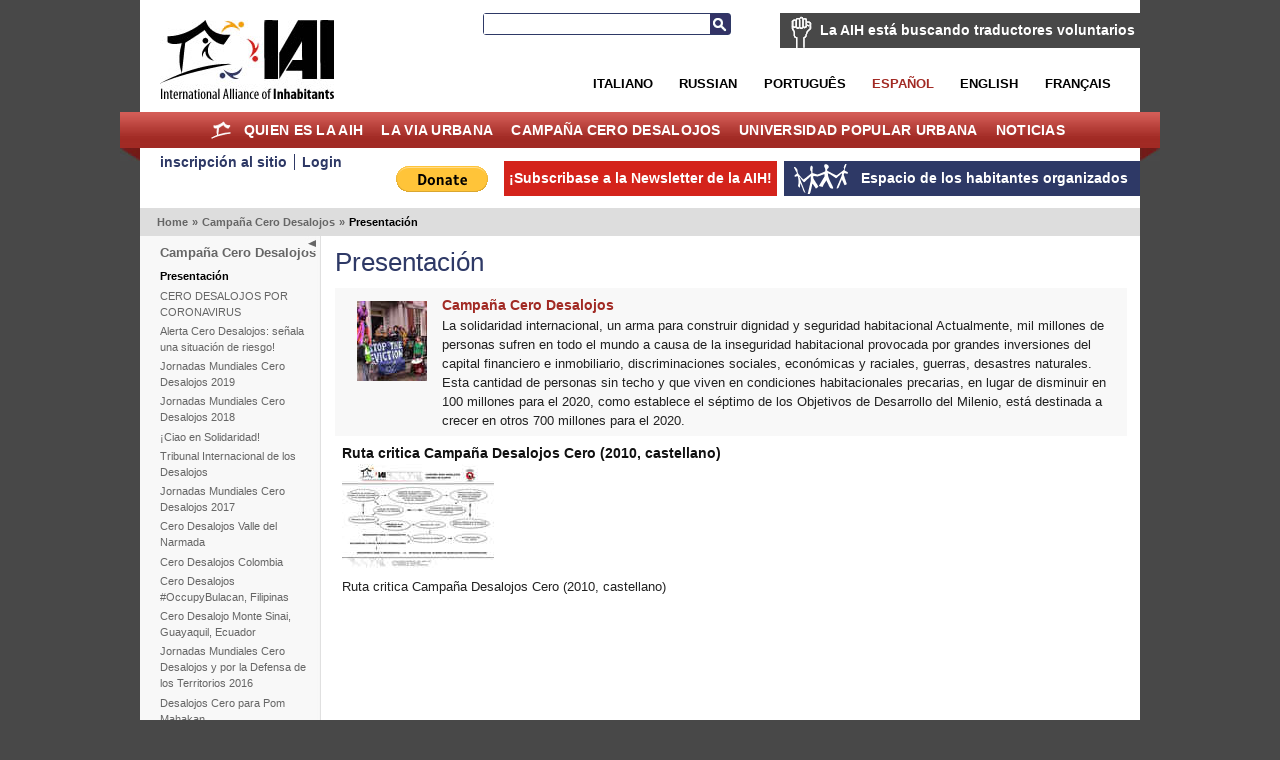

--- FILE ---
content_type: text/html; charset=utf-8
request_url: https://esp.habitants.org/campana_cero_desalojos/presentacion
body_size: 7299
content:
<!DOCTYPE html PUBLIC "-//W3C//DTD XHTML 1.0 Transitional//EN" "http://www.w3.org/TR/xhtml1/DTD/xhtml1-transitional.dtd">
<html xmlns="http://www.w3.org/1999/xhtml" xml:lang="mx-esl" lang="mx-esl">
<head>
     

<meta http-equiv="Content-Type" content="text/html; charset=utf-8" />
<meta name="google-site-verification" content="K94G4zTklscXnAMNt_qbA3AZnAqPaXnWhv4TCbvKs7k" />
                                    <title>Presentación / Campaña Cero Desalojos / Home - International Alliance of Inhabitants</title>

    
    
                <meta name="Content-Type" content="text/html; charset=utf-8" />

            <meta name="Content-language" content="mx-esl" />

                    <meta name="author" content="OpenContent" />
        

                <meta name="copyright" content="eZ Systems" />
        

                <meta name="description" content="Content Management System" />
        

                <meta name="keywords" content="cms, publish, e-commerce, content management, development framework" />
        

        <meta name="MSSmartTagsPreventParsing" content="TRUE" />
    <meta name="generator" content="eZ Publish" />
    
<link rel="Home" href="/" title="International Alliance of Inhabitants front page" />
<link rel="Index" href="/" />
<link rel="Top"  href="/" title="Presentación / Campaña Cero Desalojos / Home - International Alliance of Inhabitants" />
<link rel="Search" href="/content/advancedsearch" title="Search International Alliance of Inhabitants" />
<link rel="Shortcut icon" href="/design/standard/images/favicon.ico" type="image/x-icon" />
<link rel="Copyright" href="/ezinfo/copyright" />
<link rel="Author" href="/ezinfo/about" />
<link rel="Alternate" type="application/rss+xml" title="RSS" href="/rss/feed/my_feed" /><link rel="Alternate" href="/layout/set/print/campana_cero_desalojos/presentacion" media="print" title="Printable version" />      <link rel="stylesheet" type="text/css" href="/var/ezwebin_site/cache/public/stylesheets/7dd0f734115538435039ec14affe7d93_all.css" />
<link rel="stylesheet" type="text/css" href="/extension/opencontent/design/iai/stylesheets/mobile.css" media="screen and (max-width: 1100px)" />
<link rel="stylesheet" type="text/css" href="/extension/opencontent/design/iai/stylesheets/print.css" media="print" />
<!--[if lte IE 7]><style type="text/css"> @import url(/extension/opencontent/design/iai/stylesheets/browsers/ie7lte.css);</style> <![endif]-->
<!--[if lte IE 6]><style type="text/css"> @import url(/extension/opencontent/design/iai/stylesheets/browsers/ie6.css);</style> <![endif]-->

<script type="text/javascript" src="https://ajax.googleapis.com/ajax/libs/jquery/1.4.2/jquery.min.js" charset="utf-8"></script>
<script type="text/javascript" src="/var/ezwebin_site/cache/public/javascript/936a13b3fc71c365a5735ba08e5ce9bb.js" charset="utf-8"></script>


</head>
<body class="no-js">
<script type="text/javascript">
//<![CDATA[
(function(){var c = document.body.className;
c = c.replace(/no-js/, 'js');
document.body.className = c;
})();
//]]>
</script>


<!-- Change between "sidemenu"/"nosidemenu" and "extrainfo"/"noextrainfo" to switch display of side columns on or off  -->
<div id="page" class="sidemenu noextrainfo section_id_1 subtree_level_0_node_id_2 subtree_level_1_node_id_7208 subtree_level_2_node_id_5964">

  
  <div id="header" class="layout-width float-break">	
	<div id="logo">    <a href="/" title="International Alliance of Inhabitants"><img src="/var/ezwebin_site/storage/images/design/international_alliance_of_inhabitants/182763-17-esl-MX/international_alliance_of_inhabitants.jpg" alt="AIH" width="209" height="114" /></a></div>	
	
			<div id="help2translate" class="block-type-traduttori float-break">
	<h2><a href="/quien_es_la_aih/voluntarios/la_aih_esta_buscando_traductores_voluntarios" title="La AIH está buscando traductores voluntarios">La AIH está buscando traductores voluntarios</a></h2>
		<p><strong>Ayudanos a mejorar la comunicación en distintos idiomas ¡Llega a ser traductor@ voluntari@ para el Derecho a la Vivienda sin Fronteras!</strong>
</p>	<a class="subscribe defaultbutton" href=quien_es_la_aih/voluntarios/rellene_el_formulario title="La AIH está buscando traductores voluntarios">Rellene el formulario</a>
	</div>

	
	<div id="searchbox">
  <form action="/content/search">
    <label for="searchtext" class="hide">Search text:</label>
        <input id="searchtext" name="SearchText" type="text" value="" size="12" />
    <button id="searchbutton" class="button" type="submit"> Buscar </button>
              </form>
</div>	
<ul id="languages">			          <li class="italian"><a href="/switchlanguage/to/ita/campana_cero_desalojos/presentacion">Italiano</a></li>
        			          <li class="russian"><a href="/switchlanguage/to/rus/campana_cero_desalojos/presentacion">Russian</a></li>
        		          <li class="portogues"><a href="/switchlanguage/to/por/campana_cero_desalojos/presentacion">Portugu&ecirc;s</a></li>
        		          <li class="espanol current_siteaccess"><a href="/switchlanguage/to/esl/campana_cero_desalojos/presentacion">Espa&ntilde;ol</a></li>
        		          <li class="english"><a href="/switchlanguage/to/www/campana_cero_desalojos/presentacion">English</a></li>
        		          <li class="francais"><a href="/switchlanguage/to/fre/campana_cero_desalojos/presentacion">Fran&ccedil;ais</a></li>
        	
</ul>

 	<p class="hide"><a href="#main">Skip to main content</a></p>
</div>
        <div id="topmenu-position" class="layout-overwidth">
  <div id="topmenu" class="float-break">
    <script type="text/javascript" src="/var/ezwebin_site/cache/public/javascript/2d6f070fbdd7c4745abc8053e4789061.js" charset="utf-8"></script>


        <ul id="topmenu-firstlevel" class="float-break">
		<li id="home"><div><a href="/" title="home">Home</a></div></li>
        
                                                                                   
                                                                                    
                                    <li id="node_id_5846" class="firstli"><div>
		    <a href="/quien_es_la_aih">
			Quien es la AIH</a></div>
					
           

        <ul>
                                                                                                                                
                                    <li id="node_id_34839" class="firstli"><div><a href="/quien_es_la_aih/support_the_iai">SUPPORT THE IAI!</a></div></li>
                                                                                                            
                                    <li id="node_id_972"><div><a href="/quien_es_la_aih/voluntarios">Voluntarios</a></div></li>
                                                                                                            
                                    <li id="node_id_8009"><div><a href="/quien_es_la_aih/!adhiere_a_la_aih">¡Adhiere a la AIH!</a></div></li>
                                                                                                            
                                    <li id="node_id_22098"><div><a href="/quien_es_la_aih/logo">Logo</a></div></li>
                                                                                                                                                
                                    <li id="node_id_4503" class="lastli"><div><a href="/quien_es_la_aih/supported_by">Supported by</a></div></li>
                                    </ul>
    					
					
				</li>
                                                                                            
                                                
                                    <li id="node_id_970"><div>
		    <a href="/la_via_urbana">
			La Via Urbana</a></div>
					
           

        <ul>
                                                                                                                                
                                    <li id="node_id_40199" class="firstli"><div><a href="/la_via_urbana/foro_de_los_habitantes_del_mediterraneo">FORO DE LOS HABITANTES DEL MEDITERRÁNEO</a></div></li>
                                                                                                            
                                    <li id="node_id_39915"><div><a href="/la_via_urbana/los_habitantes_en_africities_2018">Los Habitantes en Africities 2018</a></div></li>
                                                                                                            
                                    <li id="node_id_39510"><div><a href="/la_via_urbana/one_day_el_mundo_del_trabajo">One Day, el mundo del trabajo</a></div></li>
                                                                                                            
                                    <li id="node_id_39279"><div><a href="/la_via_urbana/habitantes_que_r-existen_en_el_fsm_2018">Habitantes que R-Existen en el FSM 2018 </a></div></li>
                                                                                                            
                                    <li id="node_id_39180"><div><a href="/la_via_urbana/r-existencias_el_punto_de_inflexion_de_quito._nueva_agenda_de_lxs_habitantes_vs_nueva_agenda_urbana">R-Existencias, el punto de inflexión de Quito. Nueva Agenda de lxs Habitantes VS/ Nueva Agenda Urbana</a></div></li>
                                                                                                            
                                    <li id="node_id_39079"><div><a href="/la_via_urbana/encuentro_mundial_de_movimientos_populares">Encuentro Mundial de Movimientos Populares</a></div></li>
                                                                                                            
                                    <li id="node_id_38108"><div><a href="/la_via_urbana/foro_social_resistencias_20172">Foro Social Resistencias 2017</a></div></li>
                                                                                                            
                                    <li id="node_id_37201"><div><a href="/la_via_urbana/foro_social_resistencia_habitat_3">Foro Social Resistencia Hábitat 3</a></div></li>
                                                                                                            
                                    <li id="node_id_37982"><div><a href="/la_via_urbana/carta_de_responsabilidades_de_los_habitantes">Carta de Responsabilidades de los Habitantes</a></div></li>
                                                                                                                                                
                                    <li id="node_id_37622" class="lastli"><div><a href="/la_via_urbana/inhabitants_at_wsf_2016">Inhabitants at WSF 2016 </a></div></li>
                                    </ul>
    					
					
				</li>
                                                                                				                                
                                                
                                    <li id="node_id_7208" class="selected"><div>
		    <a href="/campana_cero_desalojos">
			Campaña Cero Desalojos</a></div>
					
           

        <ul>
                                                                                                                                                                                                        
                                    <li id="node_id_5964" class="selected firstli current"><div><a href="/campana_cero_desalojos/presentacion">Presentación</a></div></li>
                                                                                                            
                                    <li id="node_id_40500"><div><a href="/campana_cero_desalojos/cero_desalojos_por_coronavirus">CERO DESALOJOS POR CORONAVIRUS</a></div></li>
                                                                                                            
                                    <li id="node_id_236"><div><a href="/campana_cero_desalojos/alerta_cero_desalojos_senala_una_situacion_de_riesgo">Alerta Cero Desalojos: señala una situación de riesgo!</a></div></li>
                                                                                                            
                                    <li id="node_id_40235"><div><a href="/campana_cero_desalojos/jornadas_mundiales_cero_desalojos_2019">Jornadas Mundiales Cero Desalojos 2019</a></div></li>
                                                                                                            
                                    <li id="node_id_39728"><div><a href="/campana_cero_desalojos/jornadas_mundiales_cero_desalojos_20182">Jornadas Mundiales Cero Desalojos 2018 </a></div></li>
                                                                                                            
                                    <li id="node_id_39391"><div><a href="/campana_cero_desalojos/!ciao_en_solidaridad">¡Ciao en Solidaridad!</a></div></li>
                                                                                                            
                                    <li id="node_id_38879"><div><a href="/campana_cero_desalojos/jornadas_mundiales_cero_desalojos_2017">Jornadas Mundiales Cero Desalojos 2017</a></div></li>
                                                                                                            
                                    <li id="node_id_38575"><div><a href="/campana_cero_desalojos/cero_desalojos_valle_del_narmada">Cero Desalojos Valle del Narmada</a></div></li>
                                                                                                            
                                    <li id="node_id_38330"><div><a href="/campana_cero_desalojos/cero_desalojos_colombia">Cero Desalojos Colombia</a></div></li>
                                                                                                                                                
                                    <li id="node_id_38206" class="lastli"><div><a href="/campana_cero_desalojos/cero_desalojos_occupybulacan_filipinas">Cero Desalojos #OccupyBulacan, Filipinas</a></div></li>
                                    </ul>
    					
					
				</li>
                                                                                            
                                                
                                    <li id="node_id_7207"><div>
		    <a href="/universidad_popular_urbana">
			Universidad Popular Urbana</a></div>
					
           

        <ul>
                                                                                                                                
                                    <li id="node_id_30687" class="firstli"><div><a href="/universidad_popular_urbana/noticias">Noticias</a></div></li>
                                                                                                            
                                    <li id="node_id_30690"><div><a href="/universidad_popular_urbana/coproduccion_de_conocimientos">Coproducción de conocimientos</a></div></li>
                                                                                                            
                                    <li id="node_id_30816"><div><a href="/universidad_popular_urbana/convocatorias">Convocatorias</a></div></li>
                                                                                                            
                                    <li id="node_id_5870"><div><a href="/universidad_popular_urbana/galerias">Galerías</a></div></li>
                                                                                                                                                
                                    <li id="node_id_30689" class="lastli"><div><a href="/universidad_popular_urbana/video">Video</a></div></li>
                                    </ul>
    					
					
				</li>
                                                                                            
                                                                                    
                                    <li id="node_id_1406" class="lastli"><div>
		    <a href="/noticias">
			Noticias</a></div>
					
           

        <ul>
                                                                                                                                
                                    <li id="node_id_9811" class="firstli"><div><a href="/noticias/habitantes_de_asia">Habitantes de Asia</a></div></li>
                                                                                                            
                                    <li id="node_id_10296"><div><a href="/noticias/habitantes_de_oriente_medio">Habitantes de Oriente Medio</a></div></li>
                                                                                                            
                                    <li id="node_id_19215"><div><a href="/noticias/haiti_solidaridad">Haiti, solidaridad</a></div></li>
                                                                                                            
                                    <li id="node_id_4874"><div><a href="/noticias/habitantes_de_las_americas">Habitantes de las Américas</a></div></li>
                                                                                                            
                                    <li id="node_id_4852"><div><a href="/noticias/habitantes_de_europa">Habitantes de Europa</a></div></li>
                                                                                                            
                                    <li id="node_id_4844"><div><a href="/noticias/habitantes_de_las_africas">Habitantes de las Africas</a></div></li>
                                                                                                            
                                    <li id="node_id_906"><div><a href="/noticias/info_globales">info globales</a></div></li>
                                                                                                            
                                    <li id="node_id_974"><div><a href="/noticias/info_locales">info locales</a></div></li>
                                                                                                            
                                    <li id="node_id_4816"><div><a href="/noticias/autoridades_locales">Autoridades Locales</a></div></li>
                                                                                                                                                
                                    <li id="node_id_904" class="lastli"><div><a href="/noticias/housingtube">Housingtube</a></div></li>
                                    </ul>
    					
					
				</li>
                                            </ul>


    	
  </div>

  </div>
  <div id="links-position" class="layout-overwidth">
	
<div id="links" class="layout-width float-break">


    <ul>
	   
                    <li id="registeruser" class="firstli"><a href="/user/register" title="inscripción al sitio"><span>inscripción al sitio</span></a></li>
                        <li id="login"><a href="/user/login" title="Login"><span>Login</span></a></li>
        		
        </ul>
	
	<ul id="myspace">
                                                                                                                       
                            <li id="node_id_2117" class="firstli lastli"><a href="/espacio_de_los_habitantes_organizados"><span>Espacio de los habitantes organizados</span></a></li>
                                  </ul>


	
		    
	
	<script type="text/javascript">		
		$(document).ready(function() {
		   $(".newsletter").colorbox({width:"400px", height:"400px", iframe:true});
		});
	</script>
	    
    
            
	
    <ul id="newsletter">
	<li><a class='newsletter' href="//www.habitants.org/socialweb/utils_ezml/esp">¡Subscribase a la Newsletter de la AIH!</a></li>
    </ul>

    
    <ul id="paypal"><li>
	    <form action="https://www.paypal.com/cgi-bin/webscr" method="post">
	    <input type="hidden" name="cmd" value="_s-xclick">
	    <input type="hidden" name="hosted_button_id" value="DYPNTENW6XHGC">
	    <input type="image" src="https://www.paypal.com/en_US/i/btn/btn_donate_LG.gif" border="0" name="submit" alt="PayPal - The safer, easier way to pay online!">
	    <img alt="" border="0" src="https://www.paypal.com/it_IT/i/scr/pixel.gif" width="1" height="1">
	    </form>
	</li>

	</ul>
<div id="fb-root"></div>

<script>(function(d, s, id) {
  var js, fjs = d.getElementsByTagName(s)[0];
  if (d.getElementById(id)) return;
  js = d.createElement(s); js.id = id;
  js.src = "//connect.facebook.net/it_IT/all.js#xfbml=1&appId=228017297302620";
  fjs.parentNode.insertBefore(js, fjs);
}(document, 'script', 'facebook-jssdk'));</script>	


	<div class="facebook">
		<div class="fb-like" data-href="https://www.facebook.com/pages/International-Alliance-of-Inhabitants/172586256110289" data-send="false" data-layout="button_count" data-width="100" data-show-faces="false"></div>
	
	</div>

</div>
  </div>  

  
        <div id="path" class="layout-width">
        <p>
        <a class = "home" href="/">Home</a>
      <span class="path-separator">&raquo;</span>      <a  href="/campana_cero_desalojos">Campaña Cero Desalojos</a>
      <span class="path-separator">&raquo;</span>      <span class="path-text">Presentación</span>
        </p>
    </div>  

  

  <div id="columns-position" class="layout-width">
  <div id="columns" class="float-break">
  
            <script type="text/javascript" src="/var/ezwebin_site/cache/public/javascript/2485414388d132de2cd77b0a7ea8e28d.js" charset="utf-8"></script>

<span id="closemenu" class="no-js-hide" title="Mostra/Nascondi il menu">Mostra/Nascondi il menu</span>
    <div id="sidemenu-position">
      <div id="sidemenu">
                    
    <h2><a href="/campana_cero_desalojos">Campaña Cero Desalojos</a></h2>
    
            <ul class="menu-list">
                    
                                                                                <li class="firstli"><div class="second_level_menu"><a href="/campana_cero_desalojos/presentacion" class="selected current">Presentación</a></div>
            
                                                                                </li>
                    
                                                    <li><div class="second_level_menu"><a href="/campana_cero_desalojos/cero_desalojos_por_coronavirus">CERO DESALOJOS POR CORONAVIRUS</a></div>
            
                        </li>
                    
                                                    <li><div class="second_level_menu"><a href="/campana_cero_desalojos/alerta_cero_desalojos_senala_una_situacion_de_riesgo">Alerta Cero Desalojos: señala una situación de riesgo!</a></div>
            
                        </li>
                    
                                                    <li><div class="second_level_menu"><a href="/campana_cero_desalojos/jornadas_mundiales_cero_desalojos_2019">Jornadas Mundiales Cero Desalojos 2019</a></div>
            
                        </li>
                    
                                                    <li><div class="second_level_menu"><a href="/campana_cero_desalojos/jornadas_mundiales_cero_desalojos_20182">Jornadas Mundiales Cero Desalojos 2018 </a></div>
            
                        </li>
                    
                                                    <li><div class="second_level_menu"><a href="/campana_cero_desalojos/!ciao_en_solidaridad">¡Ciao en Solidaridad!</a></div>
            
                        </li>
                    
                                                    <li><div class="second_level_menu"><a href="/campana_cero_desalojos/tribunal_internacional_de_los_desalojos">Tribunal Internacional de los Desalojos</a></div>
            
                        </li>
                    
                                                    <li><div class="second_level_menu"><a href="/campana_cero_desalojos/jornadas_mundiales_cero_desalojos_2017">Jornadas Mundiales Cero Desalojos 2017</a></div>
            
                        </li>
                    
                                                    <li><div class="second_level_menu"><a href="/campana_cero_desalojos/cero_desalojos_valle_del_narmada">Cero Desalojos Valle del Narmada</a></div>
            
                        </li>
                    
                                                    <li><div class="second_level_menu"><a href="/campana_cero_desalojos/cero_desalojos_colombia">Cero Desalojos Colombia</a></div>
            
                        </li>
                    
                                                    <li><div class="second_level_menu"><a href="/campana_cero_desalojos/cero_desalojos_occupybulacan_filipinas">Cero Desalojos #OccupyBulacan, Filipinas</a></div>
            
                        </li>
                    
                                                    <li><div class="second_level_menu"><a href="/campana_cero_desalojos/cero_desalojo_monte_sinai_guayaquil_ecuador">Cero Desalojo Monte Sinai, Guayaquil, Ecuador</a></div>
            
                        </li>
                    
                                                    <li><div class="second_level_menu"><a href="/campana_cero_desalojos/jornadas_mundiales_cero_desalojos_y_por_la_defensa_de_los_territorios_2016">Jornadas Mundiales Cero Desalojos y por la Defensa de los Territorios 2016</a></div>
            
                        </li>
                    
                                                    <li><div class="second_level_menu"><a href="/campana_cero_desalojos/desalojos_cero_para_pom_mahakan">Desalojos Cero para Pom Mahakan</a></div>
            
                        </li>
                    
                                                    <li><div class="second_level_menu"><a href="/campana_cero_desalojos/llamado_de_solidaridad_nacional_e_internacional_-_idesalojos_cero_para_los_habitantes_del_barrio_la_cascada_en_medellin-colombia">LLAMADO DE SOLIDARIDAD NACIONAL E INTERNACIONAL - iDESALOJOS CERO PARA LOS HABITANTES DEL BARRIO LA CASCADA en MEDELLÍN-COLOMBIA!</a></div>
            
                        </li>
                    
                                                    <li><div class="second_level_menu"><a href="/campana_cero_desalojos/appello_ai_parlamentari_votate_gli_emendamenti_anti-sfratti">Appello ai Parlamentari: votate gli emendamenti anti-sfratti!</a></div>
            
                        </li>
                    
                                                    <li><div class="second_level_menu"><a href="/campana_cero_desalojos/jornadas_mundiales_cero_desalojos_y_por_la_defensa_de_los_territorios_2015">Jornadas Mundiales Cero Desalojos y por la Defensa de los Territorios 2015</a></div>
            
                        </li>
                    
                                                    <li><div class="second_level_menu"><a href="/campana_cero_desalojos/jornadas_mundiales_cero_desalojos_y_por_la_defensa_de_los_territorios_2014">Jornadas Mundiales Cero Desalojos y por la Defensa de los Territorios 2014</a></div>
            
                        </li>
                    
                                                    <li><div class="second_level_menu"><a href="/campana_cero_desalojos/jornadas_mundiales_cero_desalojos_-_por_el_derecho_al_habitat_2013">Jornadas Mundiales Cero Desalojos - por el Derecho al Hábitat 2013</a></div>
            
                        </li>
                    
                                                    <li><div class="second_level_menu"><a href="/campana_cero_desalojos/asambleas_para_el_derecho_a_la_vivienda_en_tunez">Asambleas para el derecho a la vivienda en Túnez</a></div>
            
                        </li>
                    
                                                    <li><div class="second_level_menu"><a href="/campana_cero_desalojos/jornadas_mundiales_cero_desalojos_-_por_el_derecho_al_habitat_2012">Jornadas Mundiales Cero Desalojos - por el Derecho al Hábitat 2012</a></div>
            
                        </li>
                    
                                                    <li><div class="second_level_menu"><a href="/campana_cero_desalojos/brasil_!piquia_quiere_vivir">Brasil, ¡Piquiá quiere vivir!</a></div>
            
                        </li>
                    
                                                    <li><div class="second_level_menu"><a href="/campana_cero_desalojos/jornadas_mundiales_del_habitat_2011">Jornadas Mundiales del Hábitat 2011</a></div>
            
                        </li>
                    
                                                    <li><div class="second_level_menu"><a href="/campana_cero_desalojos/petition_non_aux_deguerpissements_sans_recasement">Pétition: Non aux déguerpissements sans recasement!</a></div>
            
                        </li>
                    
                                                    <li><div class="second_level_menu"><a href="/campana_cero_desalojos/4_proyectos_de_ley_para_el_derecho_a_la_vivienda_y_el_habitat">4 proyectos de ley para el derecho a la vivienda y el hábitat</a></div>
            
                        </li>
                    
                                                    <li><div class="second_level_menu"><a href="/campana_cero_desalojos/jornadas_mundiales_cero_desalojos_2010">Jornadas Mundiales Cero Desalojos 2010</a></div>
            
                        </li>
                    
                                                    <li><div class="second_level_menu"><a href="/campana_cero_desalojos/jornadas_mundiales_cero_desalojos_2009">Jornadas Mundiales Cero Desalojos 2009</a></div>
            
                        </li>
                    
                                                    <li><div class="second_level_menu"><a href="/campana_cero_desalojos/jornadas_mundiales_cero_desalojos_2008">Jornadas Mundiales Cero Desalojos 2008</a></div>
            
                        </li>
                    
                                                    <li><div class="second_level_menu"><a href="/campana_cero_desalojos/jornadas_mundiales_cero_desalojos_2007">Jornadas Mundiales Cero Desalojos 2007</a></div>
            
                        </li>
                    
                                                    <li><div class="second_level_menu"><a href="/campana_cero_desalojos/jornadas_mundiales_cero_desalojos_2006">Jornadas Mundiales Cero Desalojos 2006</a></div>
            
                        </li>
                    
                                                    <li><div class="second_level_menu"><a href="/campana_cero_desalojos/jornadas_mundiales_cero_desalojos_octubre_2005">Jornadas Mundiales Cero Desalojos, Octubre 2005</a></div>
            
                        </li>
                    
                                                    <li><div class="second_level_menu"><a href="/campana_cero_desalojos/jornadas_mundiales_cero_desalojos_octubre_2004">Jornadas Mundiales Cero Desalojos, Octubre 2004</a></div>
            
                        </li>
                    
                                                    <li><div class="second_level_menu"><a href="/campana_cero_desalojos/zero_evictions_hungary">Zero Evictions Hungary</a></div>
            
                        </li>
                    
                                                    <li><div class="second_level_menu"><a href="/campana_cero_desalojos/repensar_bon_pastor_con_cero_desalojos">Repensar Bon Pastor con Cero Desalojos!</a></div>
            
                        </li>
                    
                                                    <li><div class="second_level_menu"><a href="/campana_cero_desalojos/cero_desalojos_en_nigeria">Cero desalojos en Nigeria</a></div>
            
                        </li>
                    
                                                    <li><div class="second_level_menu"><a href="/campana_cero_desalojos/cero_desalojos_a_los_palestinos_ya">Cero Desalojos a los Palestinos, YA</a></div>
            
                        </li>
                    
                                                    <li><div class="second_level_menu"><a href="/campana_cero_desalojos/observatorio_belem">Observatorio Belem</a></div>
            
                        </li>
                    
                                                    <li><div class="second_level_menu"><a href="/campana_cero_desalojos/campana_w_nairobi_w">Campaña W Nairobi W</a></div>
            
                        </li>
                    
                                                    <li><div class="second_level_menu"><a href="/campana_cero_desalojos/!por_el_cese_de_los_derribos_y_la_corrupcion_en_new_orleans">¡Por el cese de los derribos y la corrupción en New Orleans!</a></div>
            
                        </li>
                    
                                                    <li><div class="second_level_menu"><a href="/campana_cero_desalojos/desalojos_forzosos_en_chennai_madras">Desalojos forzosos en Chennai (Madras)</a></div>
            
                        </li>
                    
                                                    <li><div class="second_level_menu"><a href="/campana_cero_desalojos/cero_desalojos_ruedas_rojas">Cero Desalojos Ruedas Rojas</a></div>
            
                        </li>
                    
                                                    <li><div class="second_level_menu"><a href="/campana_cero_desalojos/croacia_restablecer_el_derecho_de_los_inquilinos">Croacia: Restablecer el derecho de los inquilinos</a></div>
            
                        </li>
                    
                                                    <li><div class="second_level_menu"><a href="/campana_cero_desalojos/rompa_el_silencio_en_nigeria">Rompa el silencio en Nigeria</a></div>
            
                        </li>
                    
                                                    <li><div class="second_level_menu"><a href="/campana_cero_desalojos/operacion_zimbabwe">Operación Zimbabwe</a></div>
            
                        </li>
                    
                                                    <li><div class="second_level_menu"><a href="/campana_cero_desalojos/forum_online_29_diciembre_2005_-_29_enero_2006">Forum online 29 diciembre 2005 - 29 enero 2006</a></div>
            
                        </li>
                    
                                                    <li><div class="second_level_menu"><a href="/campana_cero_desalojos/noticias_cero_desalojos">Noticias Cero Desalojos</a></div>
            
                        </li>
                    
                                                                                <li class="lastli"><div class="second_level_menu"><a href="/campana_cero_desalojos/jornadas_mundiales_cero_desalojos_2018">Jornadas Mundiales Cero Desalojos 2018</a></div>
            
                        </li>
                </ul>
                		
       </div>
    </div>    
  
        <div id="main-position">
      <div id="main" class="float-break">        
		

	<div class="content-view-full">
		<div class="class-folder">

			<div class="attribute-header">
				<h1>
Presentación


</h1>
			</div>
		
                		

		
									
				
	
		
	

		
		<div class="attribute-info">
			
					</div>



							
													
								<div class="content-view-children">
					
						    
<div class="content-view-line dark float-break">

											<div class="attribute-image">
			
 
		 

 
		 

 
		 

 
		

 
		 
 
		 
 
		 
 
		 
	 
	 	    	
        
		
	
    	
				
					<a title="Stop eviction (London, 2006)" href="/campana_cero_desalojos/presentacion/campana_cero_desalojos">
				<img src="/var/ezwebin_site/storage/images/media/images/stop-eviction-london,-2006/109610-1-eng-GB/Stop-eviction-London,-2006_articlethumbnail.jpg" width="70" height="80"  style="border: 0px;" alt="Stop eviction (London, 2006)" />
			</a>
	
			</div>
							
    <div class="class-article image-preview">	
		
		<h2><a href="/campana_cero_desalojos/presentacion/campana_cero_desalojos">Campaña Cero Desalojos</a></h2>
		
				<div class="attribute-short">
			


    
			
 
		 

 
		 

 
		 

 
	 
		

 
		 
 
		 
 
		 
 
		 
	 
	  	
	    	
        
		
	
    	
				
					
				
			
	
	
        



La solidaridad internacional, un arma para construir dignidad y seguridad habitacional
Actualmente, mil millones de personas sufren en todo el mundo a causa de la inseguridad habitacional provocada por grandes inversiones del capital financiero e inmobiliario, discriminaciones sociales, económicas y raciales, guerras, desastres naturales. Esta cantidad de personas sin techo y que viven en condiciones habitacionales precarias, en lugar de disminuir en 100 millones para el 2020, como establece el séptimo de los Objetivos de Desarrollo del Milenio, está destinada a crecer en otros 700 millones para el 2020. 
		</div>
		
    </div>
</div>
					
						<div class="content-view-line light">
    <div class="class-image">

    <h2>Ruta critica Campaña Desalojos Cero (2010, castellano)</h2>

    <div class="content-image">
        <p>
 
		 

 
		 

 
		 

 
		

 
		 
 
		 
 
		 
 
		 
	 
	 	    	
        
		
	
    	
				
					<a title="Percorso critico Campagna Sfratti Zero (2010, italiano)" href="/campana_cero_desalojos/presentacion/ruta_critica_campana_desalojos_cero_2010_castellano">
				<img src="/var/ezwebin_site/storage/images/campagna_sfratti_zero/presentazione/percorso_critico_campagna_sfratti_zero_2010_italiano/1452597-13-esl-MX/ruta_critica_campana_desalojos_cero_2010_castellano_small.jpg" width="152" height="107"  style="border: 0px;" alt="Percorso critico Campagna Sfratti Zero (2010, italiano)" />
			</a>
	
</p>
    </div>

    <div class="attribute-caption">
        	<p>Ruta critica Campaña Desalojos Cero (2010, castellano)</p>    </div>

    </div>
</div>									</div>

				

 

					</div>
	</div>
  
      </div>
    </div>
    
    
  </div>
  </div>

    <!-- Footer area: START -->
  <div id="footer" class="layout-width">
    <address>
            Creado por <a href="http://www.opencontent.it">OpenContent</a>, powered by <a href="http://www.ez.no/publish">eZ Publish</a> 
                Powered by <a href="http://ez.no/ezpublish" title="eZ Publish&#8482; CMS Open Source Web Content Management">eZ Publish&#8482; CMS Open Source Web Content Management</a>. 
    	
    </address>
  </div>
  <!-- Footer area: END -->
  

  <script type="text/javascript">

  var _gaq = _gaq || [];
  _gaq.push(['_setAccount', 'UA-11663353-1']);
  _gaq.push(['_trackPageview']);

  (function() {
    var ga = document.createElement('script'); ga.type = 'text/javascript'; ga.async = true;
    ga.src = ('https:' == document.location.protocol ? 'https://ssl' : 'http://www') + '.google-analytics.com/ga.js';
    var s = document.getElementsByTagName('script')[0]; s.parentNode.insertBefore(ga, s);
  })();

</script>



</div>







</body>
</html>